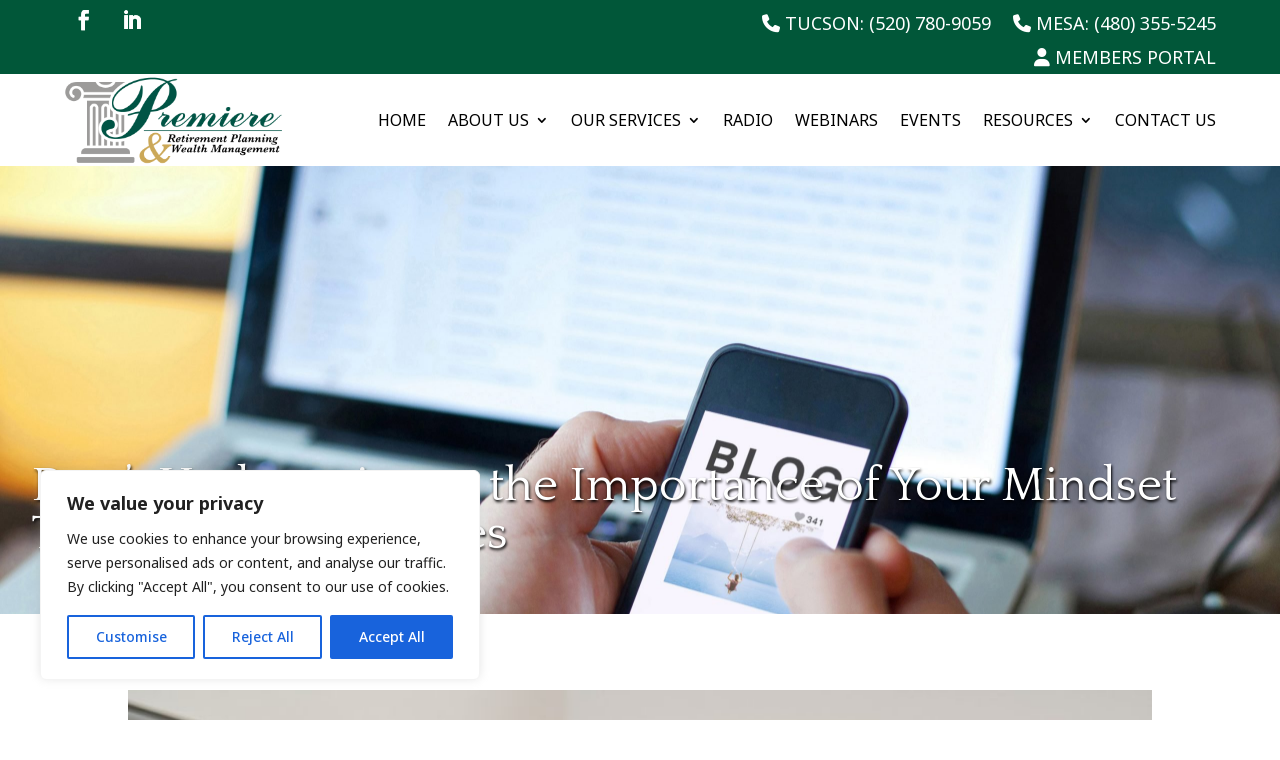

--- FILE ---
content_type: text/css; charset=utf-8
request_url: https://premret.com/wp-content/et-cache/global/et-divi-customizer-global.min.css?ver=1765158419
body_size: 3271
content:
body,.et_pb_column_1_2 .et_quote_content blockquote cite,.et_pb_column_1_2 .et_link_content a.et_link_main_url,.et_pb_column_1_3 .et_quote_content blockquote cite,.et_pb_column_3_8 .et_quote_content blockquote cite,.et_pb_column_1_4 .et_quote_content blockquote cite,.et_pb_blog_grid .et_quote_content blockquote cite,.et_pb_column_1_3 .et_link_content a.et_link_main_url,.et_pb_column_3_8 .et_link_content a.et_link_main_url,.et_pb_column_1_4 .et_link_content a.et_link_main_url,.et_pb_blog_grid .et_link_content a.et_link_main_url,body .et_pb_bg_layout_light .et_pb_post p,body .et_pb_bg_layout_dark .et_pb_post p{font-size:18px}.et_pb_slide_content,.et_pb_best_value{font-size:20px}body{color:#3d3d3d}h1,h2,h3,h4,h5,h6{color:#3d3d3d}.container,.et_pb_row,.et_pb_slider .et_pb_container,.et_pb_fullwidth_section .et_pb_title_container,.et_pb_fullwidth_section .et_pb_title_featured_container,.et_pb_fullwidth_header:not(.et_pb_fullscreen) .et_pb_fullwidth_header_container{max-width:1351px}.et_boxed_layout #page-container,.et_boxed_layout.et_non_fixed_nav.et_transparent_nav #page-container #top-header,.et_boxed_layout.et_non_fixed_nav.et_transparent_nav #page-container #main-header,.et_fixed_nav.et_boxed_layout #page-container #top-header,.et_fixed_nav.et_boxed_layout #page-container #main-header,.et_boxed_layout #page-container .container,.et_boxed_layout #page-container .et_pb_row{max-width:1511px}a{color:#005939}#main-header .nav li ul a{color:rgba(0,0,0,0.7)}.footer-widget,.footer-widget li,.footer-widget li a,#footer-info{font-size:14px}.footer-widget .et_pb_widget div,.footer-widget .et_pb_widget ul,.footer-widget .et_pb_widget ol,.footer-widget .et_pb_widget label{line-height:1.7em}#et-footer-nav .bottom-nav li.current-menu-item a{color:#2ea3f2}body .et_pb_button{font-size:24px;background-color:#005839}body.et_pb_button_helper_class .et_pb_button,body.et_pb_button_helper_class .et_pb_module.et_pb_button{color:#ffffff}body .et_pb_button:after{font-size:38.4px}body .et_pb_bg_layout_light.et_pb_button:hover,body .et_pb_bg_layout_light .et_pb_button:hover,body .et_pb_button:hover{color:#ffffff!important;background-color:#b09b5d}@media only screen and (min-width:981px){#main-footer .footer-widget h4,#main-footer .widget_block h1,#main-footer .widget_block h2,#main-footer .widget_block h3,#main-footer .widget_block h4,#main-footer .widget_block h5,#main-footer .widget_block h6{font-size:18px}.et_header_style_centered.et_hide_primary_logo #main-header:not(.et-fixed-header) .logo_container,.et_header_style_centered.et_hide_fixed_logo #main-header.et-fixed-header .logo_container{height:11.88px}}@media only screen and (min-width:1688px){.et_pb_row{padding:33px 0}.et_pb_section{padding:67px 0}.single.et_pb_pagebuilder_layout.et_full_width_page .et_post_meta_wrapper{padding-top:101px}.et_pb_fullwidth_section{padding:0}}h1,h1.et_pb_contact_main_title,.et_pb_title_container h1{font-size:38px}h2,.product .related h2,.et_pb_column_1_2 .et_quote_content blockquote p{font-size:32px}h3{font-size:27px}h4,.et_pb_circle_counter h3,.et_pb_number_counter h3,.et_pb_column_1_3 .et_pb_post h2,.et_pb_column_1_4 .et_pb_post h2,.et_pb_blog_grid h2,.et_pb_column_1_3 .et_quote_content blockquote p,.et_pb_column_3_8 .et_quote_content blockquote p,.et_pb_column_1_4 .et_quote_content blockquote p,.et_pb_blog_grid .et_quote_content blockquote p,.et_pb_column_1_3 .et_link_content h2,.et_pb_column_3_8 .et_link_content h2,.et_pb_column_1_4 .et_link_content h2,.et_pb_blog_grid .et_link_content h2,.et_pb_column_1_3 .et_audio_content h2,.et_pb_column_3_8 .et_audio_content h2,.et_pb_column_1_4 .et_audio_content h2,.et_pb_blog_grid .et_audio_content h2,.et_pb_column_3_8 .et_pb_audio_module_content h2,.et_pb_column_1_3 .et_pb_audio_module_content h2,.et_pb_gallery_grid .et_pb_gallery_item h3,.et_pb_portfolio_grid .et_pb_portfolio_item h2,.et_pb_filterable_portfolio_grid .et_pb_portfolio_item h2{font-size:22px}h5{font-size:20px}h6{font-size:17px}.et_pb_slide_description .et_pb_slide_title{font-size:58px}.et_pb_gallery_grid .et_pb_gallery_item h3,.et_pb_portfolio_grid .et_pb_portfolio_item h2,.et_pb_filterable_portfolio_grid .et_pb_portfolio_item h2,.et_pb_column_1_4 .et_pb_audio_module_content h2{font-size:20px}	h1,h2,h3,h4,h5,h6{font-family:'Quattrocento',Georgia,"Times New Roman",serif}body,input,textarea,select{font-family:'Noto Sans',Helvetica,Arial,Lucida,sans-serif}ul.yellow-arrow li{list-style-image:url(/wp-content/uploads/2023/12/yellow-arrow.png)}.sec-4 .circle{width:200px!important;height:200px;display:flex;align-items:center}.tab-section .tab:hover p{color:#fff;font-weight:600}input#gform_submit_button_12{font-size:22px;text-transform:uppercase;border:4px solid}.mepr-submit{background:#015739;padding:10px 35px;color:#fff;font-size:16px;border:none;font-weight:700;cursor:pointer}.items:after{content:"";position:absolute;z-index:-1;top:0;bottom:0;left:50%;border-left:1px solid #909090;transform:translate(-50%)}.zoomtimeline.mode-oncenter .ztm-item .the-image-con .the-image{display:inline-block;width:70px;height:70px;border-radius:50%;border:1px solid rgba(20,20,20,0.3);box-shadow:0 0 0 3px rgba(255,255,255,0.5);background-size:cover;background-position:center center}.zoomtimeline.mode-oncenter .ztm-item .the-image-con .the-image{display:inline-block;border-radius:0%!important;border:1px solid rgba(20,20,20,0.3);box-shadow:0 0 0 3px rgba(255,255,255,0.5);background-size:cover}.zoomtimeline.mode-oncenter.skin-dark .the-image-con .the-image{border:none!important;box-shadow:none!important}.zoomtimeline.mode-oncenter .ztm-item .the-image-con .the-image{display:inline-block;width:103px!important;height:132px!important;border-radius:50%;border:1px solid rgba(20,20,20,0.3);box-shadow:0 0 0 3px rgba(255,255,255,0.5);background-size:cover}.zoomtimeline.mode-oncenter{position:relative;padding-bottom:15px}.zoomtimeline{margin-bottom:30px;-moz-box-sizing:border-box;-webkit-box-sizing:border-box;box-sizing:border-box}.zoomtimeline.ztm-ready .items{opacity:1;visibility:visible}.zoomtimeline *{-moz-box-sizing:border-box;-webkit-box-sizing:border-box;box-sizing:border-box}.zoomtimeline.mode-oncenter .hex-desc-con .hex-desc{white-space:nowrap;overflow:hidden;text-overflow:ellipsis}.zoomtimeline.mode-oncenter.skin-dark .ztm-item:after{background:-moz-linear-gradient(left,rgba(48,48,48,0) 0%,rgba(48,48,48,0) 1%,rgba(56,56,56,0.5) 99%,rgba(56,56,56,0.5) 100%);background:-webkit-linear-gradient(left,rgba(48,48,48,0) 0%,rgba(48,48,48,0) 1%,rgba(56,56,56,0.5) 99%,rgba(56,56,56,0.5) 100%);background:linear-gradient(to right,rgba(20,20,20,0) 0%,rgba(15,15,15,0) 1%,rgba(20,20,20,0.5) 99%,rgba(20,20,20,0.5) 100%);filter:progid:DXImageTransform.Microsoft.gradient(startColorstr='#00303030',endColorstr='#80383838',GradientType=1)}.zoomtimeline .ztm-item{display:block}.zoomtimeline.mode-oncenter .ztm-item{position:relative;margin-bottom:50px!important}.ztm-item.inited{position:relative}.zoomtimeline.mode-oncenter .ztm-item:after{content:"";position:absolute;top:48px;left:50%;width:46px;height:1px;margin-left:-46px;background:-moz-linear-gradient(left,rgba(255,255,255,0) 0%,rgba(255,255,255,0.5) 99%,rgba(255,255,255,0.5) 100%);background:-webkit-linear-gradient(left,rgba(255,255,255,0) 0%,rgba(255,255,255,0.5) 99%,rgba(255,255,255,0.5) 100%);background:linear-gradient(to right,rgba(255,255,255,0) 0%,rgba(255,255,255,0.5) 99%,rgba(255,255,255,0.5) 100%);filter:progid:DXImageTransform.Microsoft.gradient(startColorstr='#00ffffff',endColorstr='#80ffffff',GradientType=1)}.zoomtimeline.mode-oncenter.skin-dark .ztm-item:before{background:-moz-linear-gradient(left,rgba(56,56,56,0.5) 0%,rgba(56,56,56,0.5) 1%,rgba(48,48,48,0) 99%,rgba(48,48,48,0) 100%);background:-webkit-linear-gradient(left,rgba(56,56,56,0.5) 0%,rgba(56,56,56,0.5) 1%,rgba(48,48,48,0) 99%,rgba(48,48,48,0) 100%);background:linear-gradient(to right,rgba(20,20,20,0.5) 0%,rgba(15,15,15,0.5) 1%,rgba(48,48,48,0) 99%,rgba(20,20,20,0) 100%);filter:progid:DXImageTransform.Microsoft.gradient(startColorstr='#80383838',endColorstr='#00303030',GradientType=1)}.zoomtimeline.mode-oncenter .ztm-item:before{content:"";position:absolute;top:60px;left:50%;width:46px;height:1px;margin-left:1px;background:-moz-linear-gradient(left,rgba(255,255,255,0.5) 0%,rgba(255,255,255,0.5) 1%,rgba(255,255,255,0) 100%);background:-webkit-linear-gradient(left,rgba(255,255,255,0.5) 0%,rgba(255,255,255,0.5) 1%,rgba(255,255,255,0) 100%);background:linear-gradient(to right,rgba(255,255,255,0.5) 0%,rgba(255,255,255,0.5) 1%,rgba(255,255,255,0) 100%);filter:progid:DXImageTransform.Microsoft.gradient(startColorstr='#80ffffff',endColorstr='#00ffffff',GradientType=1)}.zoomtimeline.mode-oncenter.skin-dark .hex-desc-con{background-color:#1e1e1e;color:#FFFFFF}.zoomtimeline.mode-oncenter.skin-dark .hex-desc-con{background-color:#1e1e1e;color:#FFFFFF}.zoomtimeline.mode-oncenter.skin-dark .hex-desc-con{background-color:#1e1e1e;color:#FFFFFF;font-size:11px!important}.zoomtimeline.mode-oncenter .hex-desc-con{position:absolute;left:50%;width:70px;margin-left:-35px;text-align:center;padding:3px;background-color:white;font-size:9px;color:#555555;font-weight:bold;font-family:"Lato",serif;text-transform:uppercase;white-space:nowrap;overflow:hidden;text-overflow:ellipsis}.zoomtimeline.mode-oncenter .hex-desc-con{position:absolute;left:50%;width:85px!important;margin-left:-40px!important;text-align:center;padding:6px;background-color:white;font-size:15px!important;color:#555555;font-weight:bold;text-transform:uppercase;white-space:nowrap;overflow:hidden;text-overflow:ellipsis;font-family:sans-serif!important}.zoomtimeline.mode-oncenter .ztm-item:nth-child(odd) .the-image-con{float:left;text-align:right}.zoomtimeline.mode-oncenter .ztm-item:nth-child(odd) .ztm-content{float:right;text-align:left}.zoomtimeline.ztm-ready .items{opacity:1;visibility:visible}.zoomtimeline .items{opacity:0;visibility:hidden;transition-property:opacity,visibility;transition-duration:0.3s;-moz-transition-property:opacity,visibility;-moz-transition-duration:0.3s;-webkit-transition-property:opacity,visibility;-webkit-transition-duration:0.3s;-o-transition-property:opacity,visibility;-o-transition-duration:0.3s;-ms-transition-property:opacity,visibility;-ms-transition-duration:0.3s;-ms-transition-timing-function:ease-in;-webkit-transition-timing-function:ease-in;-moz-transition-timing-function:ease-in;-o-transition-timing-function:ease-in;transition-timing-function:ease-in}.zoomtimeline.mode-oncenter .ztm-item .ztm-content{width:calc(50% - 60px);text-align:right;float:left}.zoomtimeline.mode-oncenter .ztm-item .the-image-con{width:calc(50% - 60px);float:right;text-align:left;position:relative;top:15px}.items:after{content:"";position:absolute;z-index:-1;top:0;bottom:0;left:50%;border-left:1px solid #909090;transform:translate(-50%)}.wp-pagenavi a,.wp-pagenavi span{color:#000000;background:#f1f3f5;font-size:16px;line-height:1em;padding:0.45em 0.8em!important;border-radius:100px;border:none;transition:all .5s}.wp-pagenavi span.current{color:#ffffff!important;background:#005839!important;border-radius:100px}.wp-pagenavi a:hover{color:#ffffff!important;background:#005839!important}.wp-pagenavi .pages{background:none}.wp-pagenavi{border-top:none;text-align:left}.sidebar a{color:#005939}.disclamer-text{font-size:12px}.textwline h1{display:flex;flex-direction:row}.textwline h1:before,.textwline h1:after{content:"";flex:1 1;border-bottom:1px solid #e0dede;border-top:1px solid #e0dede;margin:auto;border-bottom:1px solid #e0dede;border-top:1px solid #e0dede;padding-top:6px;margin-right:10px;margin-left:10px}.blogs-readmore-button .post-content-inner{margin-bottom:20px}.ds-an .et_multi_view_image__loaded{-webkit-animation:none!important;animation:none!important}.gm-style-iw-d h3{font-size:16px}.w-css-reset [data-handle="wistiaLogo"]{display:none!important}div [aria-label="Playbar"] canvas{width:100%!important;left:0!important}.verttabs .et_pb_tabs_controls li{width:450px}.verttabs ul.et_pb_tabs_controls{max-width:450px}.green{color:#005939}.tab-line{border-bottom:4px solid #005939;margin:20px 0px}.center-content{text-align:center}p.text-center{text-align:center}.verttabs h3.title{text-align:left;line-height:1.2em}.verttabs,ul.et_pb_tabs_controls:after{border:none}.verttabs a.et_pb_button{padding:12px 20px}.verttabs .et_pb_tabs_controls li{margin-bottom:12px;padding:8px 0px;font-weight:400}.tab-line.custom-line{width:800px}@media screen and (max-width:1502px){.tab-line.custom-line{width:500px}}@media screen and (max-width:1165px){.tab-line.custom-line{width:auto}}@media screen and (max-width:1000px){.verttabs{display:block!important}.et_pb_tabs_controls li{width:100%}ul.et_pb_tabs_controls{max-width:100%}}@media screen and (max-width:981px){.global-banner{max-height:300px;display:flex}}p,body{font-weight:400}.tab-text p:hover,.tab-text:hover{font-weight:700!important}.playbtnCss{background:url(/wp-content/uploads/2023/05/player_play.png) no-repeat center center!important}span.singletext-circle{background-clip:padding-box;box-shadow:0 1px 1px rgba(0,0,0,.2);font-size:45px;background-color:#b09b5c;color:#fff;padding:0px 16px;line-height:1.4em;border-radius:50%;margin-bottom:10px;float:left}blockquote p::after{bottom:-40px}blockquote p::before{top:50px}blockquote{margin:0 auto;padding:0px;border:none}blockquote h1{font-size:4rem}blockquote p::before,blockquote p::after{content:"“";font-family:Georgia;font-size:6rem;margin:-2rem auto 0px -3rem;position:absolute;opacity:0.5}blockquote p::after{content:"”";margin:-1rem -4rem 0 0}.popmake-title{font-family:'Quattrocento',Georgia,"Times New Roman",serif!important}body .gform_wrapper .gform_footer input[type=submit]{background:#015739;padding:10px 10px;color:#fff;font-size:32px;border:none;font-weight:700;cursor:pointer}body .gform_wrapper .gform_footer input[type=submit]:hover{background:#CAA858}.global-banner{max-height:448px;height:448px}